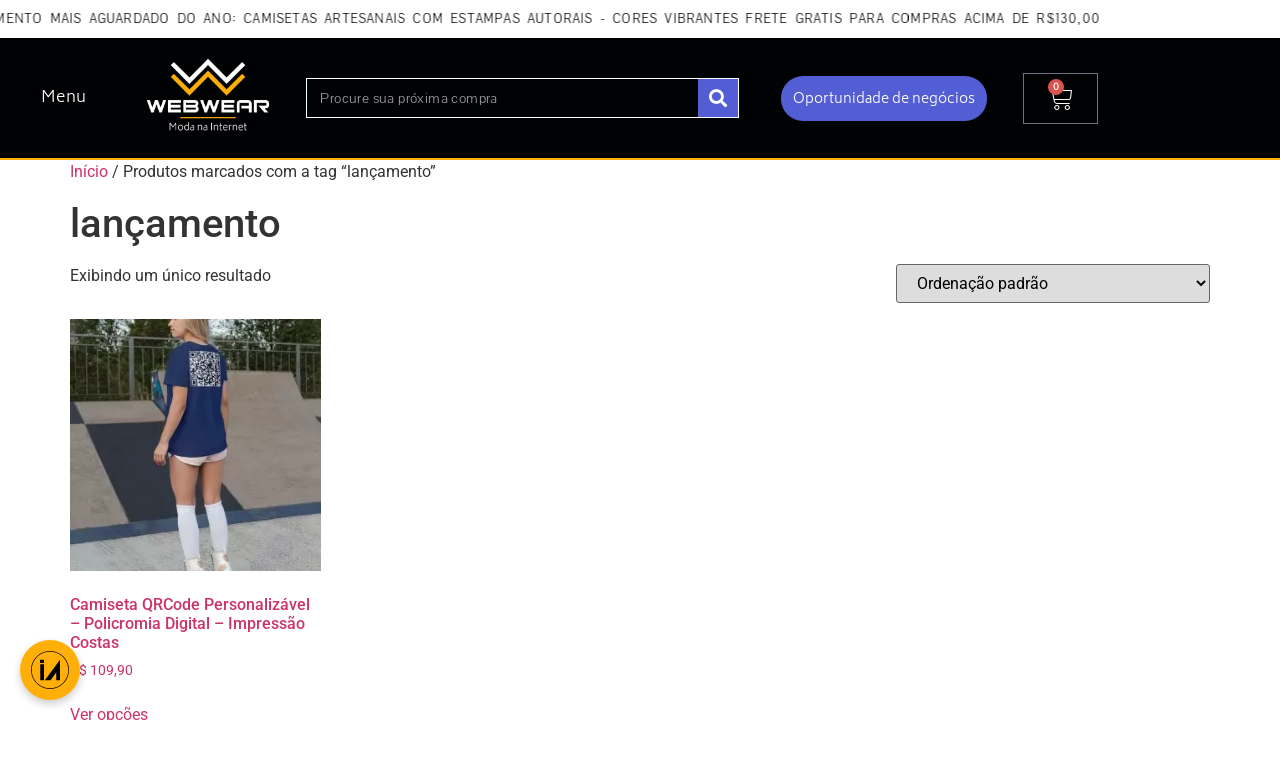

--- FILE ---
content_type: text/css; charset=utf-8
request_url: https://webwear.com.br/wp-content/cache/min/1/wp-content/plugins/woo-correios-calculo-de-frete-na-pagina-do-produto/assets/css/cfpp.css?ver=1768639551
body_size: 268
content:
div#cfpp{margin:30px 0}div#cfpp svg{fill:#FFF;height:30px;position:absolute;left:10px;top:8px}div#cfpp .calculo-de-frete div#calcular-frete{background:#03A9F4;color:#FFF;display:inline-block;padding:0 20px 0 62px;height:50px;line-height:50px;position:relative;cursor:pointer;margin-bottom:15px}div#cfpp .calculo-de-frete div#calcular-frete:hover{opacity:.8}div#cfpp .calculo-de-frete input{height:52px;padding:5px 10px;font-size:20px;width:150px;text-align:center}div#cfpp .resultado-frete{display:none;margin:30px 0}div#cfpp table{border-width:1px}div#cfpp td{padding:5px 10px}div#cfpp-incompleto{background:#ffc4c4;color:#771c1c;padding:25px;margin:25px 0;border:1px solid #771c1c;border-radius:5px}#calcular-frete-loader{display:none;border:8px solid #03a9f4;border-top:8px solid #3498db;border-radius:50%;width:50px;height:50px;vertical-align:bottom;animation:carregandofrete 2s linear infinite}@keyframes carregandofrete{0%{transform:rotate(0deg)}100%{transform:rotate(360deg)}}a#cfpp_credits{font-size:8px;font-family:arial;position:absolute;right:0;top:35px;font-weight:100;height:10px}.cfpp-shipping-mode-debug{display:none!important}tr.cfpp-has-error td{background-color:#ffc7c7!important;color:#c50000}

--- FILE ---
content_type: text/css; charset=utf-8
request_url: https://webwear.com.br/wp-content/uploads/elementor/css/post-5.css?ver=1768639550
body_size: 239
content:
.elementor-kit-5{--e-global-color-primary:#000103;--e-global-color-secondary:#FFAF07;--e-global-color-text:#FFFFFF;--e-global-color-accent:#545ED4;--e-global-color-057382d:#0000002B;--e-global-typography-primary-font-family:"Pavanam";--e-global-typography-primary-font-size:25px;--e-global-typography-primary-font-weight:600;--e-global-typography-secondary-font-family:"Biryani";--e-global-typography-secondary-font-size:25px;--e-global-typography-secondary-font-weight:400;--e-global-typography-text-font-family:"Roboto";--e-global-typography-text-font-weight:400;--e-global-typography-accent-font-family:"Manrope";--e-global-typography-accent-font-size:25px;--e-global-typography-accent-font-weight:600;--e-global-typography-accent-text-transform:capitalize;}.elementor-kit-5 e-page-transition{background-color:#FFBC7D;}.elementor-section.elementor-section-boxed > .elementor-container{max-width:1140px;}.e-con{--container-max-width:1140px;}.elementor-widget:not(:last-child){margin-block-end:20px;}.elementor-element{--widgets-spacing:20px 20px;--widgets-spacing-row:20px;--widgets-spacing-column:20px;}{}h1.entry-title{display:var(--page-title-display);}.elementor-lightbox{background-color:#FFFFFFBF;--lightbox-ui-color:var( --e-global-color-primary );--lightbox-text-color:var( --e-global-color-primary );--lightbox-header-icons-size:45px;--lightbox-navigation-icons-size:45px;}@media(max-width:1024px){.elementor-section.elementor-section-boxed > .elementor-container{max-width:1024px;}.e-con{--container-max-width:1024px;}}@media(max-width:767px){.elementor-section.elementor-section-boxed > .elementor-container{max-width:767px;}.e-con{--container-max-width:767px;}}

--- FILE ---
content_type: text/css; charset=utf-8
request_url: https://webwear.com.br/wp-content/uploads/elementor/css/post-105.css?ver=1768639550
body_size: 2888
content:
.elementor-105 .elementor-element.elementor-element-48f69ce2{padding:0px 0px 0px 0px;}.elementor-bc-flex-widget .elementor-105 .elementor-element.elementor-element-77fd7fb6.elementor-column .elementor-widget-wrap{align-items:center;}.elementor-105 .elementor-element.elementor-element-77fd7fb6.elementor-column.elementor-element[data-element_type="column"] > .elementor-widget-wrap.elementor-element-populated{align-content:center;align-items:center;}.elementor-105 .elementor-element.elementor-element-77fd7fb6.elementor-column > .elementor-widget-wrap{justify-content:center;}.elementor-widget-heading .elementor-heading-title{font-family:var( --e-global-typography-primary-font-family ), Sans-serif;font-size:var( --e-global-typography-primary-font-size );font-weight:var( --e-global-typography-primary-font-weight );color:var( --e-global-color-primary );}.elementor-105 .elementor-element.elementor-element-6ed67a76{width:100%;max-width:100%;align-self:center;text-align:center;}.elementor-105 .elementor-element.elementor-element-6ed67a76 > .elementor-widget-container{padding:3px 0px 2px 0px;}.elementor-105 .elementor-element.elementor-element-6ed67a76 .elementor-heading-title{font-family:"Pavanam", Sans-serif;font-size:13px;font-weight:300;letter-spacing:1.2px;word-spacing:3px;}.elementor-105 .elementor-element.elementor-element-1735d42f:not(.elementor-motion-effects-element-type-background), .elementor-105 .elementor-element.elementor-element-1735d42f > .elementor-motion-effects-container > .elementor-motion-effects-layer{background-color:#000103;}.elementor-105 .elementor-element.elementor-element-1735d42f{border-style:solid;border-width:0px 0px 2px 0px;border-color:var( --e-global-color-secondary );transition:background 0.3s, border 0.3s, border-radius 0.3s, box-shadow 0.3s;}.elementor-105 .elementor-element.elementor-element-1735d42f > .elementor-background-overlay{transition:background 0.3s, border-radius 0.3s, opacity 0.3s;}.elementor-bc-flex-widget .elementor-105 .elementor-element.elementor-element-354a7e76.elementor-column .elementor-widget-wrap{align-items:center;}.elementor-105 .elementor-element.elementor-element-354a7e76.elementor-column.elementor-element[data-element_type="column"] > .elementor-widget-wrap.elementor-element-populated{align-content:center;align-items:center;}.elementor-widget-nav-menu .elementor-nav-menu .elementor-item{font-family:var( --e-global-typography-primary-font-family ), Sans-serif;font-size:var( --e-global-typography-primary-font-size );font-weight:var( --e-global-typography-primary-font-weight );}.elementor-widget-nav-menu .elementor-nav-menu--main .elementor-item{color:var( --e-global-color-text );fill:var( --e-global-color-text );}.elementor-widget-nav-menu .elementor-nav-menu--main .elementor-item:hover,
					.elementor-widget-nav-menu .elementor-nav-menu--main .elementor-item.elementor-item-active,
					.elementor-widget-nav-menu .elementor-nav-menu--main .elementor-item.highlighted,
					.elementor-widget-nav-menu .elementor-nav-menu--main .elementor-item:focus{color:var( --e-global-color-accent );fill:var( --e-global-color-accent );}.elementor-widget-nav-menu .elementor-nav-menu--main:not(.e--pointer-framed) .elementor-item:before,
					.elementor-widget-nav-menu .elementor-nav-menu--main:not(.e--pointer-framed) .elementor-item:after{background-color:var( --e-global-color-accent );}.elementor-widget-nav-menu .e--pointer-framed .elementor-item:before,
					.elementor-widget-nav-menu .e--pointer-framed .elementor-item:after{border-color:var( --e-global-color-accent );}.elementor-widget-nav-menu{--e-nav-menu-divider-color:var( --e-global-color-text );}.elementor-widget-nav-menu .elementor-nav-menu--dropdown .elementor-item, .elementor-widget-nav-menu .elementor-nav-menu--dropdown  .elementor-sub-item{font-family:var( --e-global-typography-accent-font-family ), Sans-serif;font-size:var( --e-global-typography-accent-font-size );font-weight:var( --e-global-typography-accent-font-weight );text-transform:var( --e-global-typography-accent-text-transform );}.elementor-105 .elementor-element.elementor-element-26d5f0ab > .elementor-widget-container{padding:0px 0px 0px 0px;}.elementor-105 .elementor-element.elementor-element-26d5f0ab .elementor-nav-menu .elementor-item{font-family:"Biryani", Sans-serif;font-size:16px;font-weight:300;letter-spacing:0.5px;}.elementor-105 .elementor-element.elementor-element-26d5f0ab .elementor-nav-menu--main .elementor-item:hover,
					.elementor-105 .elementor-element.elementor-element-26d5f0ab .elementor-nav-menu--main .elementor-item.elementor-item-active,
					.elementor-105 .elementor-element.elementor-element-26d5f0ab .elementor-nav-menu--main .elementor-item.highlighted,
					.elementor-105 .elementor-element.elementor-element-26d5f0ab .elementor-nav-menu--main .elementor-item:focus{color:var( --e-global-color-text );}.elementor-105 .elementor-element.elementor-element-26d5f0ab .elementor-nav-menu--main:not(.e--pointer-framed) .elementor-item:before,
					.elementor-105 .elementor-element.elementor-element-26d5f0ab .elementor-nav-menu--main:not(.e--pointer-framed) .elementor-item:after{background-color:var( --e-global-color-accent );}.elementor-105 .elementor-element.elementor-element-26d5f0ab .e--pointer-framed .elementor-item:before,
					.elementor-105 .elementor-element.elementor-element-26d5f0ab .e--pointer-framed .elementor-item:after{border-color:var( --e-global-color-accent );}.elementor-105 .elementor-element.elementor-element-26d5f0ab .elementor-nav-menu--main .elementor-item{padding-left:18px;padding-right:18px;padding-top:13px;padding-bottom:13px;}.elementor-105 .elementor-element.elementor-element-26d5f0ab{--e-nav-menu-horizontal-menu-item-margin:calc( 8px / 2 );}.elementor-105 .elementor-element.elementor-element-26d5f0ab .elementor-nav-menu--main:not(.elementor-nav-menu--layout-horizontal) .elementor-nav-menu > li:not(:last-child){margin-bottom:8px;}.elementor-105 .elementor-element.elementor-element-26d5f0ab .elementor-item:before{border-radius:29px;}.elementor-105 .elementor-element.elementor-element-26d5f0ab .e--animation-shutter-in-horizontal .elementor-item:before{border-radius:29px 29px 0 0;}.elementor-105 .elementor-element.elementor-element-26d5f0ab .e--animation-shutter-in-horizontal .elementor-item:after{border-radius:0 0 29px 29px;}.elementor-105 .elementor-element.elementor-element-26d5f0ab .e--animation-shutter-in-vertical .elementor-item:before{border-radius:0 29px 29px 0;}.elementor-105 .elementor-element.elementor-element-26d5f0ab .e--animation-shutter-in-vertical .elementor-item:after{border-radius:29px 0 0 29px;}.elementor-105 .elementor-element.elementor-element-26d5f0ab .elementor-nav-menu--dropdown a, .elementor-105 .elementor-element.elementor-element-26d5f0ab .elementor-menu-toggle{color:var( --e-global-color-text );fill:var( --e-global-color-text );}.elementor-105 .elementor-element.elementor-element-26d5f0ab .elementor-nav-menu--dropdown{background-color:var( --e-global-color-primary );}.elementor-105 .elementor-element.elementor-element-26d5f0ab .elementor-nav-menu--dropdown a:hover,
					.elementor-105 .elementor-element.elementor-element-26d5f0ab .elementor-nav-menu--dropdown a:focus,
					.elementor-105 .elementor-element.elementor-element-26d5f0ab .elementor-nav-menu--dropdown a.elementor-item-active,
					.elementor-105 .elementor-element.elementor-element-26d5f0ab .elementor-nav-menu--dropdown a.highlighted,
					.elementor-105 .elementor-element.elementor-element-26d5f0ab .elementor-menu-toggle:hover,
					.elementor-105 .elementor-element.elementor-element-26d5f0ab .elementor-menu-toggle:focus{color:var( --e-global-color-text );}.elementor-105 .elementor-element.elementor-element-26d5f0ab .elementor-nav-menu--dropdown a:hover,
					.elementor-105 .elementor-element.elementor-element-26d5f0ab .elementor-nav-menu--dropdown a:focus,
					.elementor-105 .elementor-element.elementor-element-26d5f0ab .elementor-nav-menu--dropdown a.elementor-item-active,
					.elementor-105 .elementor-element.elementor-element-26d5f0ab .elementor-nav-menu--dropdown a.highlighted{background-color:var( --e-global-color-accent );}.elementor-105 .elementor-element.elementor-element-26d5f0ab .elementor-nav-menu--dropdown .elementor-item, .elementor-105 .elementor-element.elementor-element-26d5f0ab .elementor-nav-menu--dropdown  .elementor-sub-item{font-family:"Biryani", Sans-serif;font-size:13px;font-weight:300;}.elementor-105 .elementor-element.elementor-element-26d5f0ab .elementor-nav-menu--dropdown a{padding-left:22px;padding-right:22px;padding-top:10px;padding-bottom:10px;}.elementor-105 .elementor-element.elementor-element-26d5f0ab .elementor-nav-menu--main > .elementor-nav-menu > li > .elementor-nav-menu--dropdown, .elementor-105 .elementor-element.elementor-element-26d5f0ab .elementor-nav-menu__container.elementor-nav-menu--dropdown{margin-top:14px !important;}.elementor-widget-image .widget-image-caption{color:var( --e-global-color-text );font-family:var( --e-global-typography-text-font-family ), Sans-serif;font-weight:var( --e-global-typography-text-font-weight );}.elementor-105 .elementor-element.elementor-element-15ba221 > .elementor-widget-container{margin:-7px 0px 0px -8px;padding:0px 0px 0px 0px;}.elementor-bc-flex-widget .elementor-105 .elementor-element.elementor-element-669823a6.elementor-column .elementor-widget-wrap{align-items:center;}.elementor-105 .elementor-element.elementor-element-669823a6.elementor-column.elementor-element[data-element_type="column"] > .elementor-widget-wrap.elementor-element-populated{align-content:center;align-items:center;}.elementor-105 .elementor-element.elementor-element-669823a6.elementor-column > .elementor-widget-wrap{justify-content:center;}.elementor-105 .elementor-element.elementor-element-669823a6 > .elementor-widget-wrap > .elementor-widget:not(.elementor-widget__width-auto):not(.elementor-widget__width-initial):not(:last-child):not(.elementor-absolute){margin-block-end:0px;}.elementor-105 .elementor-element.elementor-element-669823a6 > .elementor-element-populated{border-style:none;}.elementor-widget-search-form input[type="search"].elementor-search-form__input{font-family:var( --e-global-typography-text-font-family ), Sans-serif;font-weight:var( --e-global-typography-text-font-weight );}.elementor-widget-search-form .elementor-search-form__input,
					.elementor-widget-search-form .elementor-search-form__icon,
					.elementor-widget-search-form .elementor-lightbox .dialog-lightbox-close-button,
					.elementor-widget-search-form .elementor-lightbox .dialog-lightbox-close-button:hover,
					.elementor-widget-search-form.elementor-search-form--skin-full_screen input[type="search"].elementor-search-form__input{color:var( --e-global-color-text );fill:var( --e-global-color-text );}.elementor-widget-search-form .elementor-search-form__submit{font-family:var( --e-global-typography-text-font-family ), Sans-serif;font-weight:var( --e-global-typography-text-font-weight );background-color:var( --e-global-color-secondary );}.elementor-105 .elementor-element.elementor-element-922f493 > .elementor-widget-container{border-style:none;border-radius:0px 0px 0px 0px;}.elementor-105 .elementor-element.elementor-element-922f493 .elementor-search-form__container{min-height:40px;}.elementor-105 .elementor-element.elementor-element-922f493 .elementor-search-form__submit{min-width:calc( 1 * 40px );--e-search-form-submit-text-color:var( --e-global-color-text );background-color:var( --e-global-color-accent );--e-search-form-submit-icon-size:18px;}body:not(.rtl) .elementor-105 .elementor-element.elementor-element-922f493 .elementor-search-form__icon{padding-left:calc(40px / 3);}body.rtl .elementor-105 .elementor-element.elementor-element-922f493 .elementor-search-form__icon{padding-right:calc(40px / 3);}.elementor-105 .elementor-element.elementor-element-922f493 .elementor-search-form__input, .elementor-105 .elementor-element.elementor-element-922f493.elementor-search-form--button-type-text .elementor-search-form__submit{padding-left:calc(40px / 3);padding-right:calc(40px / 3);}.elementor-105 .elementor-element.elementor-element-922f493 input[type="search"].elementor-search-form__input{font-family:"Pavanam", Sans-serif;font-size:15px;font-weight:400;letter-spacing:0.4px;}.elementor-105 .elementor-element.elementor-element-922f493 .elementor-search-form__input,
					.elementor-105 .elementor-element.elementor-element-922f493 .elementor-search-form__icon,
					.elementor-105 .elementor-element.elementor-element-922f493 .elementor-lightbox .dialog-lightbox-close-button,
					.elementor-105 .elementor-element.elementor-element-922f493 .elementor-lightbox .dialog-lightbox-close-button:hover,
					.elementor-105 .elementor-element.elementor-element-922f493.elementor-search-form--skin-full_screen input[type="search"].elementor-search-form__input{color:var( --e-global-color-text );fill:var( --e-global-color-text );}.elementor-105 .elementor-element.elementor-element-922f493:not(.elementor-search-form--skin-full_screen) .elementor-search-form__container{background-color:var( --e-global-color-primary );border-color:var( --e-global-color-text );border-width:1px 1px 1px 1px;border-radius:0px;}.elementor-105 .elementor-element.elementor-element-922f493.elementor-search-form--skin-full_screen input[type="search"].elementor-search-form__input{background-color:var( --e-global-color-primary );border-color:var( --e-global-color-text );border-width:1px 1px 1px 1px;border-radius:0px;}.elementor-105 .elementor-element.elementor-element-922f493:not(.elementor-search-form--skin-full_screen) .elementor-search-form--focus .elementor-search-form__input,
					.elementor-105 .elementor-element.elementor-element-922f493 .elementor-search-form--focus .elementor-search-form__icon,
					.elementor-105 .elementor-element.elementor-element-922f493 .elementor-lightbox .dialog-lightbox-close-button:hover,
					.elementor-105 .elementor-element.elementor-element-922f493.elementor-search-form--skin-full_screen input[type="search"].elementor-search-form__input:focus{color:var( --e-global-color-text );fill:var( --e-global-color-text );}.elementor-105 .elementor-element.elementor-element-922f493:not(.elementor-search-form--skin-full_screen) .elementor-search-form--focus .elementor-search-form__container{background-color:var( --e-global-color-primary );}.elementor-105 .elementor-element.elementor-element-922f493.elementor-search-form--skin-full_screen input[type="search"].elementor-search-form__input:focus{background-color:var( --e-global-color-primary );}.elementor-105 .elementor-element.elementor-element-922f493 .elementor-search-form__submit:hover{--e-search-form-submit-text-color:var( --e-global-color-text );background-color:#3B3E46;}.elementor-105 .elementor-element.elementor-element-922f493 .elementor-search-form__submit:focus{--e-search-form-submit-text-color:var( --e-global-color-text );background-color:#3B3E46;}.elementor-bc-flex-widget .elementor-105 .elementor-element.elementor-element-6cabde7d.elementor-column .elementor-widget-wrap{align-items:center;}.elementor-105 .elementor-element.elementor-element-6cabde7d.elementor-column.elementor-element[data-element_type="column"] > .elementor-widget-wrap.elementor-element-populated{align-content:center;align-items:center;}.elementor-widget-button .elementor-button{background-color:var( --e-global-color-accent );font-family:var( --e-global-typography-accent-font-family ), Sans-serif;font-size:var( --e-global-typography-accent-font-size );font-weight:var( --e-global-typography-accent-font-weight );text-transform:var( --e-global-typography-accent-text-transform );}.elementor-105 .elementor-element.elementor-element-35673ec9 .elementor-button{background-color:#545ED4;font-family:"Biryani", Sans-serif;font-size:14px;font-weight:300;text-transform:none;line-height:17px;fill:var( --e-global-color-text );color:var( --e-global-color-text );border-style:none;border-radius:50px 50px 50px 50px;padding:15px 12px 13px 12px;}.elementor-105 .elementor-element.elementor-element-35673ec9 .elementor-button:hover, .elementor-105 .elementor-element.elementor-element-35673ec9 .elementor-button:focus{background-color:var( --e-global-color-secondary );color:var( --e-global-color-primary );border-color:var( --e-global-color-text );}.elementor-105 .elementor-element.elementor-element-35673ec9{width:var( --container-widget-width, 100.985% );max-width:100.985%;--container-widget-width:100.985%;--container-widget-flex-grow:0;align-self:center;}.elementor-105 .elementor-element.elementor-element-35673ec9 > .elementor-widget-container{margin:0px 0px 0px 0px;padding:0px 0px 0px 0px;}.elementor-105 .elementor-element.elementor-element-35673ec9 .elementor-button:hover svg, .elementor-105 .elementor-element.elementor-element-35673ec9 .elementor-button:focus svg{fill:var( --e-global-color-primary );}.elementor-bc-flex-widget .elementor-105 .elementor-element.elementor-element-d1ed1ba.elementor-column .elementor-widget-wrap{align-items:center;}.elementor-105 .elementor-element.elementor-element-d1ed1ba.elementor-column.elementor-element[data-element_type="column"] > .elementor-widget-wrap.elementor-element-populated{align-content:center;align-items:center;}.elementor-105 .elementor-element.elementor-element-d1ed1ba.elementor-column > .elementor-widget-wrap{justify-content:flex-start;}.elementor-105 .elementor-element.elementor-element-d1ed1ba > .elementor-element-populated{padding:0px 38px 0px 0px;}.elementor-widget-woocommerce-menu-cart .elementor-menu-cart__toggle .elementor-button{font-family:var( --e-global-typography-primary-font-family ), Sans-serif;font-size:var( --e-global-typography-primary-font-size );font-weight:var( --e-global-typography-primary-font-weight );}.elementor-widget-woocommerce-menu-cart .elementor-menu-cart__product-name a{font-family:var( --e-global-typography-primary-font-family ), Sans-serif;font-size:var( --e-global-typography-primary-font-size );font-weight:var( --e-global-typography-primary-font-weight );}.elementor-widget-woocommerce-menu-cart .elementor-menu-cart__product-price{font-family:var( --e-global-typography-primary-font-family ), Sans-serif;font-size:var( --e-global-typography-primary-font-size );font-weight:var( --e-global-typography-primary-font-weight );}.elementor-widget-woocommerce-menu-cart .elementor-menu-cart__footer-buttons .elementor-button{font-family:var( --e-global-typography-primary-font-family ), Sans-serif;font-size:var( --e-global-typography-primary-font-size );font-weight:var( --e-global-typography-primary-font-weight );}.elementor-widget-woocommerce-menu-cart .elementor-menu-cart__footer-buttons a.elementor-button--view-cart{font-family:var( --e-global-typography-primary-font-family ), Sans-serif;font-size:var( --e-global-typography-primary-font-size );font-weight:var( --e-global-typography-primary-font-weight );}.elementor-widget-woocommerce-menu-cart .elementor-menu-cart__footer-buttons a.elementor-button--checkout{font-family:var( --e-global-typography-primary-font-family ), Sans-serif;font-size:var( --e-global-typography-primary-font-size );font-weight:var( --e-global-typography-primary-font-weight );}.elementor-widget-woocommerce-menu-cart .woocommerce-mini-cart__empty-message{font-family:var( --e-global-typography-primary-font-family ), Sans-serif;font-size:var( --e-global-typography-primary-font-size );font-weight:var( --e-global-typography-primary-font-weight );}.elementor-105 .elementor-element.elementor-element-04327c0 .elementor-menu-cart__close-button, .elementor-105 .elementor-element.elementor-element-04327c0 .elementor-menu-cart__close-button-custom{margin-left:auto;}.elementor-105 .elementor-element.elementor-element-04327c0 > .elementor-widget-container{margin:0px 0px 0px 0px;}.elementor-105 .elementor-element.elementor-element-04327c0{--main-alignment:center;--mini-cart-spacing:22px;--divider-style:solid;--subtotal-divider-style:solid;--elementor-remove-from-cart-button:none;--remove-from-cart-button:block;--toggle-button-icon-color:var( --e-global-color-text );--toggle-icon-size:25px;--cart-background-color:var( --e-global-color-text );--cart-border-style:none;--cart-close-icon-size:13px;--cart-close-button-color:var( --e-global-color-primary );--remove-item-button-size:16px;--remove-item-button-color:var( --e-global-color-primary );--menu-cart-subtotal-color:var( --e-global-color-primary );--menu-cart-subtotal-text-align:center;--product-variations-color:var( --e-global-color-primary );--product-price-color:var( --e-global-color-primary );--divider-color:#00010300;--subtotal-divider-color:#00010300;--cart-footer-layout:1fr;--products-max-height-sidecart:calc(100vh - 300px);--products-max-height-minicart:calc(100vh - 450px);--view-cart-button-text-color:var( --e-global-color-primary );--view-cart-button-background-color:var( --e-global-color-text );--view-cart-button-hover-text-color:var( --e-global-color-text );--view-cart-button-hover-background-color:var( --e-global-color-accent );--checkout-button-text-color:var( --e-global-color-primary );--checkout-button-background-color:var( --e-global-color-text );--checkout-button-hover-text-color:var( --e-global-color-text );--checkout-button-hover-background-color:var( --e-global-color-accent );--empty-message-color:var( --e-global-color-primary );--empty-message-alignment:center;}.elementor-105 .elementor-element.elementor-element-04327c0.elementor-menu-cart--cart-type-mini-cart .elementor-menu-cart__container{right:0;left:auto;transform:none;}.elementor-105 .elementor-element.elementor-element-04327c0 .widget_shopping_cart_content{--subtotal-divider-style:solid;--subtotal-divider-top-width:2px;--subtotal-divider-right-width:2px;--subtotal-divider-bottom-width:2px;--subtotal-divider-left-width:2px;--subtotal-divider-color:var( --e-global-color-primary );}.elementor-105 .elementor-element.elementor-element-04327c0 .elementor-menu-cart__product-name a{font-family:"Pavanam", Sans-serif;font-size:17px;font-weight:400;color:var( --e-global-color-primary );}.elementor-105 .elementor-element.elementor-element-04327c0 .elementor-menu-cart__product-price{font-family:"Pavanam", Sans-serif;font-size:19px;font-weight:600;}.elementor-105 .elementor-element.elementor-element-04327c0 .elementor-menu-cart__product-price .product-quantity{color:var( --e-global-color-primary );}.elementor-105 .elementor-element.elementor-element-04327c0 .elementor-menu-cart__footer-buttons .elementor-button{font-family:"Pavanam", Sans-serif;font-size:19px;font-weight:400;letter-spacing:1px;}.elementor-105 .elementor-element.elementor-element-04327c0 .elementor-menu-cart__footer-buttons .elementor-button--view-cart:hover{border-color:var( --e-global-color-primary );}.elementor-105 .elementor-element.elementor-element-04327c0 .elementor-button--view-cart{border-style:solid;border-width:1px 1px 1px 1px;}.elementor-105 .elementor-element.elementor-element-04327c0 .elementor-menu-cart__footer-buttons a.elementor-button--view-cart{border-radius:0px 0px 0px 0px;}.elementor-105 .elementor-element.elementor-element-04327c0 .elementor-menu-cart__footer-buttons .elementor-button--checkout:hover{border-color:var( --e-global-color-primary );}.elementor-105 .elementor-element.elementor-element-04327c0 .elementor-button--checkout{border-style:solid;border-width:1px 1px 1px 1px;}.elementor-105 .elementor-element.elementor-element-04327c0 .woocommerce-mini-cart__empty-message{font-family:"Pavanam", Sans-serif;font-size:19px;font-weight:600;}.elementor-theme-builder-content-area{height:400px;}.elementor-location-header:before, .elementor-location-footer:before{content:"";display:table;clear:both;}@media(min-width:768px){.elementor-105 .elementor-element.elementor-element-354a7e76{width:11.227%;}.elementor-105 .elementor-element.elementor-element-938225e{width:14.737%;}.elementor-105 .elementor-element.elementor-element-669823a6{width:39.736%;}.elementor-105 .elementor-element.elementor-element-6cabde7d{width:23.774%;}.elementor-105 .elementor-element.elementor-element-d1ed1ba{width:10.508%;}}@media(max-width:1024px){.elementor-widget-heading .elementor-heading-title{font-size:var( --e-global-typography-primary-font-size );}.elementor-widget-nav-menu .elementor-nav-menu .elementor-item{font-size:var( --e-global-typography-primary-font-size );}.elementor-widget-nav-menu .elementor-nav-menu--dropdown .elementor-item, .elementor-widget-nav-menu .elementor-nav-menu--dropdown  .elementor-sub-item{font-size:var( --e-global-typography-accent-font-size );}.elementor-widget-button .elementor-button{font-size:var( --e-global-typography-accent-font-size );}.elementor-widget-woocommerce-menu-cart .elementor-menu-cart__toggle .elementor-button{font-size:var( --e-global-typography-primary-font-size );}.elementor-widget-woocommerce-menu-cart .elementor-menu-cart__product-name a{font-size:var( --e-global-typography-primary-font-size );}.elementor-widget-woocommerce-menu-cart .elementor-menu-cart__product-price{font-size:var( --e-global-typography-primary-font-size );}.elementor-widget-woocommerce-menu-cart .elementor-menu-cart__footer-buttons .elementor-button{font-size:var( --e-global-typography-primary-font-size );}.elementor-widget-woocommerce-menu-cart .elementor-menu-cart__footer-buttons a.elementor-button--view-cart{font-size:var( --e-global-typography-primary-font-size );}.elementor-widget-woocommerce-menu-cart .elementor-menu-cart__footer-buttons a.elementor-button--checkout{font-size:var( --e-global-typography-primary-font-size );}.elementor-widget-woocommerce-menu-cart .woocommerce-mini-cart__empty-message{font-size:var( --e-global-typography-primary-font-size );}}@media(max-width:767px){.elementor-widget-heading .elementor-heading-title{font-size:var( --e-global-typography-primary-font-size );}.elementor-105 .elementor-element.elementor-element-354a7e76.elementor-column > .elementor-widget-wrap{justify-content:center;}.elementor-105 .elementor-element.elementor-element-354a7e76 > .elementor-widget-wrap > .elementor-widget:not(.elementor-widget__width-auto):not(.elementor-widget__width-initial):not(:last-child):not(.elementor-absolute){margin-block-end:0px;}.elementor-widget-nav-menu .elementor-nav-menu .elementor-item{font-size:var( --e-global-typography-primary-font-size );}.elementor-widget-nav-menu .elementor-nav-menu--dropdown .elementor-item, .elementor-widget-nav-menu .elementor-nav-menu--dropdown  .elementor-sub-item{font-size:var( --e-global-typography-accent-font-size );}.elementor-105 .elementor-element.elementor-element-26d5f0ab > .elementor-widget-container{margin:1px 1px 1px 1px;}.elementor-105 .elementor-element.elementor-element-938225e > .elementor-widget-wrap > .elementor-widget:not(.elementor-widget__width-auto):not(.elementor-widget__width-initial):not(:last-child):not(.elementor-absolute){margin-block-end:0px;}.elementor-105 .elementor-element.elementor-element-938225e > .elementor-element-populated{margin:-20px 0px 0px 0px;--e-column-margin-right:0px;--e-column-margin-left:0px;}.elementor-105 .elementor-element.elementor-element-15ba221 > .elementor-widget-container{margin:-18px -18px -18px -18px;padding:0px 80px 0px 80px;}.elementor-105 .elementor-element.elementor-element-6cabde7d{width:70%;}.elementor-bc-flex-widget .elementor-105 .elementor-element.elementor-element-6cabde7d.elementor-column .elementor-widget-wrap{align-items:center;}.elementor-105 .elementor-element.elementor-element-6cabde7d.elementor-column.elementor-element[data-element_type="column"] > .elementor-widget-wrap.elementor-element-populated{align-content:center;align-items:center;}.elementor-105 .elementor-element.elementor-element-6cabde7d.elementor-column > .elementor-widget-wrap{justify-content:center;}.elementor-105 .elementor-element.elementor-element-6cabde7d > .elementor-element-populated{padding:5px 0px 16px 0px;}.elementor-widget-button .elementor-button{font-size:var( --e-global-typography-accent-font-size );}.elementor-105 .elementor-element.elementor-element-35673ec9 .elementor-button{font-size:12px;padding:13px 17px 11px 15px;}.elementor-105 .elementor-element.elementor-element-d1ed1ba{width:30%;}.elementor-105 .elementor-element.elementor-element-d1ed1ba > .elementor-element-populated{padding:0px 0px 16px 0px;}.elementor-widget-woocommerce-menu-cart .elementor-menu-cart__toggle .elementor-button{font-size:var( --e-global-typography-primary-font-size );}.elementor-widget-woocommerce-menu-cart .elementor-menu-cart__product-name a{font-size:var( --e-global-typography-primary-font-size );}.elementor-widget-woocommerce-menu-cart .elementor-menu-cart__product-price{font-size:var( --e-global-typography-primary-font-size );}.elementor-widget-woocommerce-menu-cart .elementor-menu-cart__footer-buttons .elementor-button{font-size:var( --e-global-typography-primary-font-size );}.elementor-widget-woocommerce-menu-cart .elementor-menu-cart__footer-buttons a.elementor-button--view-cart{font-size:var( --e-global-typography-primary-font-size );}.elementor-widget-woocommerce-menu-cart .elementor-menu-cart__footer-buttons a.elementor-button--checkout{font-size:var( --e-global-typography-primary-font-size );}.elementor-widget-woocommerce-menu-cart .woocommerce-mini-cart__empty-message{font-size:var( --e-global-typography-primary-font-size );}.elementor-105 .elementor-element.elementor-element-04327c0{width:var( --container-widget-width, 115.6px );max-width:115.6px;--container-widget-width:115.6px;--container-widget-flex-grow:0;}}/* Start custom CSS for heading, class: .elementor-element-6ed67a76 */.elementor-105 .elementor-element.elementor-element-6ed67a76 h2 {
    white-space: nowrap;
    overflow: hidden;
    animation: moveText 30s linear infinite;   
}

@keyframes moveText {
    0% {
        transform: translateX(0%);
    }
    100% {
        transform: translateX(-100%);
    }
}/* End custom CSS */
/* Start custom CSS for search-form, class: .elementor-element-922f493 */.elementor-search-form--skin-full_screen .elementor-search-form__toggle {
  cursor: pointer;
  color: var(--e-search-form-toggle-color,#FFFFFF);
  font-size: var(--e-search-form-toggle-size,33px);
}/* End custom CSS */

--- FILE ---
content_type: text/css; charset=utf-8
request_url: https://webwear.com.br/wp-content/uploads/elementor/css/post-114.css?ver=1768639551
body_size: 1397
content:
.elementor-114 .elementor-element.elementor-element-658696b:not(.elementor-motion-effects-element-type-background), .elementor-114 .elementor-element.elementor-element-658696b > .elementor-motion-effects-container > .elementor-motion-effects-layer{background-color:var( --e-global-color-text );}.elementor-114 .elementor-element.elementor-element-658696b > .elementor-container{min-height:85px;}.elementor-114 .elementor-element.elementor-element-658696b{border-style:solid;border-width:1px 0px 1px 0px;border-color:var( --e-global-color-primary );transition:background 0.3s, border 0.3s, border-radius 0.3s, box-shadow 0.3s;}.elementor-114 .elementor-element.elementor-element-658696b > .elementor-background-overlay{transition:background 0.3s, border-radius 0.3s, opacity 0.3s;}.elementor-bc-flex-widget .elementor-114 .elementor-element.elementor-element-a60fd04.elementor-column .elementor-widget-wrap{align-items:flex-start;}.elementor-114 .elementor-element.elementor-element-a60fd04.elementor-column.elementor-element[data-element_type="column"] > .elementor-widget-wrap.elementor-element-populated{align-content:flex-start;align-items:flex-start;}.elementor-114 .elementor-element.elementor-element-a60fd04 > .elementor-element-populated{padding:0px 0px 0px 0px;}.elementor-114 .elementor-element.elementor-element-6523074 > .elementor-container{min-height:80px;}.elementor-114 .elementor-element.elementor-element-6523074{margin-top:0px;margin-bottom:0px;}.elementor-bc-flex-widget .elementor-114 .elementor-element.elementor-element-75bb036.elementor-column .elementor-widget-wrap{align-items:center;}.elementor-114 .elementor-element.elementor-element-75bb036.elementor-column.elementor-element[data-element_type="column"] > .elementor-widget-wrap.elementor-element-populated{align-content:center;align-items:center;}.elementor-widget-heading .elementor-heading-title{font-family:var( --e-global-typography-primary-font-family ), Sans-serif;font-size:var( --e-global-typography-primary-font-size );font-weight:var( --e-global-typography-primary-font-weight );color:var( --e-global-color-primary );}.elementor-114 .elementor-element.elementor-element-e617e5e{text-align:center;}.elementor-114 .elementor-element.elementor-element-e617e5e .elementor-heading-title{font-family:"Roboto", Sans-serif;font-size:1vw;font-weight:400;text-transform:uppercase;font-style:normal;line-height:1em;color:#000000;}.elementor-114 .elementor-element.elementor-element-933efa7 > .elementor-container{min-height:80px;}.elementor-114 .elementor-element.elementor-element-933efa7{border-style:solid;border-width:1px 0px 0px 1px;border-color:#000000;margin-top:0px;margin-bottom:0px;}.elementor-bc-flex-widget .elementor-114 .elementor-element.elementor-element-3547ec9.elementor-column .elementor-widget-wrap{align-items:center;}.elementor-114 .elementor-element.elementor-element-3547ec9.elementor-column.elementor-element[data-element_type="column"] > .elementor-widget-wrap.elementor-element-populated{align-content:center;align-items:center;}.elementor-114 .elementor-element.elementor-element-4cd16c5d{text-align:center;}.elementor-114 .elementor-element.elementor-element-4cd16c5d .elementor-heading-title{font-family:"Roboto", Sans-serif;font-size:1vw;font-weight:400;text-transform:uppercase;font-style:normal;line-height:1em;color:#000000;}.elementor-114 .elementor-element.elementor-element-b989d45 > .elementor-container{min-height:120px;}.elementor-114 .elementor-element.elementor-element-b989d45{border-style:solid;border-width:1px 0px 0px 0px;border-color:#000000;margin-top:0px;margin-bottom:0px;}.elementor-bc-flex-widget .elementor-114 .elementor-element.elementor-element-621b207.elementor-column .elementor-widget-wrap{align-items:center;}.elementor-114 .elementor-element.elementor-element-621b207.elementor-column.elementor-element[data-element_type="column"] > .elementor-widget-wrap.elementor-element-populated{align-content:center;align-items:center;}.elementor-114 .elementor-element.elementor-element-621b207 > .elementor-element-populated{border-style:solid;border-width:0px 0px 0px 0px;}.elementor-114 .elementor-element.elementor-element-621b207 > .elementor-element-populated, .elementor-114 .elementor-element.elementor-element-621b207 > .elementor-element-populated > .elementor-background-overlay, .elementor-114 .elementor-element.elementor-element-621b207 > .elementor-background-slideshow{border-radius:0px 0px 0px 0px;}.elementor-widget-image .widget-image-caption{color:var( --e-global-color-text );font-family:var( --e-global-typography-text-font-family ), Sans-serif;font-weight:var( --e-global-typography-text-font-weight );}.elementor-114 .elementor-element.elementor-element-7e7dc74 > .elementor-widget-container{padding:0px 44px 0px 44px;}.elementor-bc-flex-widget .elementor-114 .elementor-element.elementor-element-2a10766.elementor-column .elementor-widget-wrap{align-items:flex-start;}.elementor-114 .elementor-element.elementor-element-2a10766.elementor-column.elementor-element[data-element_type="column"] > .elementor-widget-wrap.elementor-element-populated{align-content:flex-start;align-items:flex-start;}.elementor-114 .elementor-element.elementor-element-2a10766 > .elementor-element-populated{padding:0px 0px 0px 0px;}.elementor-114 .elementor-element.elementor-element-329f12c > .elementor-container{min-height:80px;}.elementor-114 .elementor-element.elementor-element-329f12c{border-style:solid;border-width:0px 0px 0px 0px;border-color:#000000;margin-top:0px;margin-bottom:0px;}.elementor-bc-flex-widget .elementor-114 .elementor-element.elementor-element-0d6921f.elementor-column .elementor-widget-wrap{align-items:center;}.elementor-114 .elementor-element.elementor-element-0d6921f.elementor-column.elementor-element[data-element_type="column"] > .elementor-widget-wrap.elementor-element-populated{align-content:center;align-items:center;}.elementor-114 .elementor-element.elementor-element-0d6921f > .elementor-element-populated{border-style:solid;border-width:0px 1px 0px 1px;border-color:#000000;}.elementor-114 .elementor-element.elementor-element-923e7fc{text-align:center;}.elementor-114 .elementor-element.elementor-element-923e7fc .elementor-heading-title{font-family:"Roboto", Sans-serif;font-size:1vw;font-weight:400;text-transform:uppercase;font-style:normal;line-height:1em;color:#000000;}.elementor-114 .elementor-element.elementor-element-2daa4ad > .elementor-container{min-height:80px;}.elementor-114 .elementor-element.elementor-element-2daa4ad{border-style:solid;border-width:1px 0px 0px 0px;border-color:#000000;margin-top:0px;margin-bottom:0px;}.elementor-bc-flex-widget .elementor-114 .elementor-element.elementor-element-56d4071.elementor-column .elementor-widget-wrap{align-items:center;}.elementor-114 .elementor-element.elementor-element-56d4071.elementor-column.elementor-element[data-element_type="column"] > .elementor-widget-wrap.elementor-element-populated{align-content:center;align-items:center;}.elementor-114 .elementor-element.elementor-element-56d4071 > .elementor-element-populated{border-style:solid;border-width:0px 1px 0px 1px;border-color:#000000;}.elementor-114 .elementor-element.elementor-element-2bf21db3{text-align:center;}.elementor-114 .elementor-element.elementor-element-2bf21db3 .elementor-heading-title{font-family:"Roboto", Sans-serif;font-size:1vw;font-weight:400;text-transform:uppercase;font-style:normal;line-height:1em;color:#000000;}.elementor-114 .elementor-element.elementor-element-d335809 > .elementor-container{min-height:120px;}.elementor-114 .elementor-element.elementor-element-d335809{border-style:solid;border-width:1px 1px 1px 1px;margin-top:0px;margin-bottom:0px;}.elementor-bc-flex-widget .elementor-114 .elementor-element.elementor-element-401f360.elementor-column .elementor-widget-wrap{align-items:center;}.elementor-114 .elementor-element.elementor-element-401f360.elementor-column.elementor-element[data-element_type="column"] > .elementor-widget-wrap.elementor-element-populated{align-content:center;align-items:center;}.elementor-114 .elementor-element.elementor-element-401f360 > .elementor-element-populated{border-style:solid;border-width:0px 0px 0px 0px;}.elementor-114 .elementor-element.elementor-element-401f360 > .elementor-element-populated, .elementor-114 .elementor-element.elementor-element-401f360 > .elementor-element-populated > .elementor-background-overlay, .elementor-114 .elementor-element.elementor-element-401f360 > .elementor-background-slideshow{border-radius:0px 0px 0px 0px;}.elementor-114 .elementor-element.elementor-element-e9ff26f{--grid-template-columns:repeat(0, auto);--icon-size:28px;--grid-column-gap:16px;--grid-row-gap:0px;}.elementor-114 .elementor-element.elementor-element-e9ff26f .elementor-widget-container{text-align:center;}.elementor-114 .elementor-element.elementor-element-e9ff26f .elementor-social-icon{background-color:var( --e-global-color-text );--icon-padding:0em;}.elementor-114 .elementor-element.elementor-element-e9ff26f .elementor-social-icon i{color:var( --e-global-color-primary );}.elementor-114 .elementor-element.elementor-element-e9ff26f .elementor-social-icon svg{fill:var( --e-global-color-primary );}.elementor-114 .elementor-element.elementor-element-e9ff26f .elementor-social-icon:hover{background-color:var( --e-global-color-text );}.elementor-114 .elementor-element.elementor-element-e9ff26f .elementor-social-icon:hover i{color:var( --e-global-color-secondary );}.elementor-114 .elementor-element.elementor-element-e9ff26f .elementor-social-icon:hover svg{fill:var( --e-global-color-secondary );}.elementor-bc-flex-widget .elementor-114 .elementor-element.elementor-element-6719df9.elementor-column .elementor-widget-wrap{align-items:flex-start;}.elementor-114 .elementor-element.elementor-element-6719df9.elementor-column.elementor-element[data-element_type="column"] > .elementor-widget-wrap.elementor-element-populated{align-content:flex-start;align-items:flex-start;}.elementor-114 .elementor-element.elementor-element-6719df9 > .elementor-element-populated{padding:0px 0px 0px 0px;}.elementor-114 .elementor-element.elementor-element-0b6ec70 > .elementor-container{min-height:80px;}.elementor-114 .elementor-element.elementor-element-0b6ec70{border-style:solid;border-width:0px 0px 0px 0px;margin-top:0px;margin-bottom:0px;}.elementor-bc-flex-widget .elementor-114 .elementor-element.elementor-element-ea0b3f0.elementor-column .elementor-widget-wrap{align-items:center;}.elementor-114 .elementor-element.elementor-element-ea0b3f0.elementor-column.elementor-element[data-element_type="column"] > .elementor-widget-wrap.elementor-element-populated{align-content:center;align-items:center;}.elementor-114 .elementor-element.elementor-element-f6f5242{text-align:center;}.elementor-114 .elementor-element.elementor-element-f6f5242 .elementor-heading-title{font-family:"Roboto", Sans-serif;font-size:1vw;font-weight:400;text-transform:uppercase;font-style:normal;line-height:1em;color:#000000;}.elementor-114 .elementor-element.elementor-element-b05c8cd > .elementor-container{min-height:80px;}.elementor-114 .elementor-element.elementor-element-b05c8cd{border-style:solid;border-width:1px 1px 0px 0px;border-color:#000000;margin-top:0px;margin-bottom:0px;}.elementor-bc-flex-widget .elementor-114 .elementor-element.elementor-element-82b6ecb.elementor-column .elementor-widget-wrap{align-items:center;}.elementor-114 .elementor-element.elementor-element-82b6ecb.elementor-column.elementor-element[data-element_type="column"] > .elementor-widget-wrap.elementor-element-populated{align-content:center;align-items:center;}.elementor-114 .elementor-element.elementor-element-7dd1e547{text-align:center;}.elementor-114 .elementor-element.elementor-element-7dd1e547 .elementor-heading-title{font-family:"Roboto", Sans-serif;font-size:1vw;font-weight:400;text-transform:uppercase;font-style:normal;line-height:1em;color:#000000;}.elementor-114 .elementor-element.elementor-element-428714b > .elementor-container{min-height:120px;}.elementor-114 .elementor-element.elementor-element-428714b{border-style:solid;border-width:1px 0px 0px 0px;margin-top:0px;margin-bottom:0px;}.elementor-bc-flex-widget .elementor-114 .elementor-element.elementor-element-54ef0bc.elementor-column .elementor-widget-wrap{align-items:center;}.elementor-114 .elementor-element.elementor-element-54ef0bc.elementor-column.elementor-element[data-element_type="column"] > .elementor-widget-wrap.elementor-element-populated{align-content:center;align-items:center;}.elementor-114 .elementor-element.elementor-element-54ef0bc > .elementor-element-populated{border-style:solid;border-width:0px 0px 0px 0px;}.elementor-114 .elementor-element.elementor-element-54ef0bc > .elementor-element-populated, .elementor-114 .elementor-element.elementor-element-54ef0bc > .elementor-element-populated > .elementor-background-overlay, .elementor-114 .elementor-element.elementor-element-54ef0bc > .elementor-background-slideshow{border-radius:0px 0px 0px 0px;}.elementor-114 .elementor-element.elementor-element-443ca97:not(.elementor-motion-effects-element-type-background), .elementor-114 .elementor-element.elementor-element-443ca97 > .elementor-motion-effects-container > .elementor-motion-effects-layer{background-color:var( --e-global-color-primary );}.elementor-114 .elementor-element.elementor-element-443ca97{transition:background 0.3s, border 0.3s, border-radius 0.3s, box-shadow 0.3s;}.elementor-114 .elementor-element.elementor-element-443ca97 > .elementor-background-overlay{transition:background 0.3s, border-radius 0.3s, opacity 0.3s;}.elementor-bc-flex-widget .elementor-114 .elementor-element.elementor-element-25bfc02.elementor-column .elementor-widget-wrap{align-items:center;}.elementor-114 .elementor-element.elementor-element-25bfc02.elementor-column.elementor-element[data-element_type="column"] > .elementor-widget-wrap.elementor-element-populated{align-content:center;align-items:center;}.elementor-114 .elementor-element.elementor-element-25bfc02.elementor-column > .elementor-widget-wrap{justify-content:center;}.elementor-114 .elementor-element.elementor-element-25bfc02 > .elementor-widget-wrap > .elementor-widget:not(.elementor-widget__width-auto):not(.elementor-widget__width-initial):not(:last-child):not(.elementor-absolute){margin-block-end:0px;}.elementor-114 .elementor-element.elementor-element-25bfc02 > .elementor-element-populated{margin:0px 0px 0px 0px;--e-column-margin-right:0px;--e-column-margin-left:0px;padding:9px 0px 5px 0px;}.elementor-114 .elementor-element.elementor-element-712f158{text-align:center;}.elementor-114 .elementor-element.elementor-element-712f158 .elementor-heading-title{font-family:"Biryani", Sans-serif;font-size:11px;font-weight:300;line-height:18px;letter-spacing:0.1px;color:var( --e-global-color-text );}.elementor-bc-flex-widget .elementor-114 .elementor-element.elementor-element-d443ae1.elementor-column .elementor-widget-wrap{align-items:center;}.elementor-114 .elementor-element.elementor-element-d443ae1.elementor-column.elementor-element[data-element_type="column"] > .elementor-widget-wrap.elementor-element-populated{align-content:center;align-items:center;}.elementor-114 .elementor-element.elementor-element-d443ae1.elementor-column > .elementor-widget-wrap{justify-content:center;}.elementor-114 .elementor-element.elementor-element-d443ae1 > .elementor-widget-wrap > .elementor-widget:not(.elementor-widget__width-auto):not(.elementor-widget__width-initial):not(:last-child):not(.elementor-absolute){margin-block-end:0px;}.elementor-114 .elementor-element.elementor-element-d443ae1 > .elementor-element-populated{margin:0px 0px 0px 0px;--e-column-margin-right:0px;--e-column-margin-left:0px;padding:9px 0px 0px 0px;}.elementor-114 .elementor-element.elementor-element-fcc3601{text-align:center;}.elementor-114 .elementor-element.elementor-element-fcc3601 .elementor-heading-title{font-family:"Biryani", Sans-serif;font-size:11px;font-weight:300;line-height:15px;letter-spacing:0.1px;color:var( --e-global-color-text );}.elementor-theme-builder-content-area{height:400px;}.elementor-location-header:before, .elementor-location-footer:before{content:"";display:table;clear:both;}@media(max-width:1024px){.elementor-widget-heading .elementor-heading-title{font-size:var( --e-global-typography-primary-font-size );}.elementor-114 .elementor-element.elementor-element-e617e5e .elementor-heading-title{font-size:2vw;}.elementor-114 .elementor-element.elementor-element-4cd16c5d .elementor-heading-title{font-size:2vw;}.elementor-114 .elementor-element.elementor-element-923e7fc .elementor-heading-title{font-size:2vw;}.elementor-114 .elementor-element.elementor-element-2bf21db3 .elementor-heading-title{font-size:2vw;}.elementor-114 .elementor-element.elementor-element-f6f5242 .elementor-heading-title{font-size:2vw;}.elementor-114 .elementor-element.elementor-element-7dd1e547 .elementor-heading-title{font-size:2vw;}}@media(max-width:767px){.elementor-widget-heading .elementor-heading-title{font-size:var( --e-global-typography-primary-font-size );}.elementor-114 .elementor-element.elementor-element-e617e5e .elementor-heading-title{font-size:5vw;}.elementor-114 .elementor-element.elementor-element-933efa7{border-width:1px 0px 0px 0px;}.elementor-114 .elementor-element.elementor-element-4cd16c5d .elementor-heading-title{font-size:5vw;}.elementor-114 .elementor-element.elementor-element-329f12c{border-width:1px 0px 0px 0px;}.elementor-114 .elementor-element.elementor-element-923e7fc .elementor-heading-title{font-size:5vw;}.elementor-114 .elementor-element.elementor-element-2daa4ad{border-width:1px 0px 0px 0px;}.elementor-114 .elementor-element.elementor-element-2bf21db3 .elementor-heading-title{font-size:5vw;}.elementor-114 .elementor-element.elementor-element-0b6ec70{border-width:1px 0px 0px 0px;}.elementor-114 .elementor-element.elementor-element-f6f5242 .elementor-heading-title{font-size:5vw;}.elementor-114 .elementor-element.elementor-element-b05c8cd{border-width:1px 0px 0px 0px;}.elementor-114 .elementor-element.elementor-element-7dd1e547 .elementor-heading-title{font-size:5vw;}.elementor-114 .elementor-element.elementor-element-fcc3601 .elementor-heading-title{line-height:1.5em;}}

--- FILE ---
content_type: text/css; charset=utf-8
request_url: https://webwear.com.br/wp-content/cache/min/1/wp-content/uploads/elementor/google-fonts/css/pavanam.css?ver=1768639551
body_size: 91
content:
@font-face{font-family:'Pavanam';font-style:normal;font-weight:400;font-display:swap;src:url(https://webwear.com.br/wp-content/uploads/elementor/google-fonts/fonts/pavanam-bxrrvf_aiezlh0xppppa9ff0.woff2) format('woff2');unicode-range:U+0964-0965,U+0B82-0BFA,U+200C-200D,U+20B9,U+25CC}@font-face{font-family:'Pavanam';font-style:normal;font-weight:400;font-display:swap;src:url(https://webwear.com.br/wp-content/uploads/elementor/google-fonts/fonts/pavanam-bxrrvf_aiezlh0xppoja9ff0.woff2) format('woff2');unicode-range:U+0100-02BA,U+02BD-02C5,U+02C7-02CC,U+02CE-02D7,U+02DD-02FF,U+0304,U+0308,U+0329,U+1D00-1DBF,U+1E00-1E9F,U+1EF2-1EFF,U+2020,U+20A0-20AB,U+20AD-20C0,U+2113,U+2C60-2C7F,U+A720-A7FF}@font-face{font-family:'Pavanam';font-style:normal;font-weight:400;font-display:swap;src:url(https://webwear.com.br/wp-content/uploads/elementor/google-fonts/fonts/pavanam-bxrrvf_aiezlh0xppoxa9a.woff2) format('woff2');unicode-range:U+0000-00FF,U+0131,U+0152-0153,U+02BB-02BC,U+02C6,U+02DA,U+02DC,U+0304,U+0308,U+0329,U+2000-206F,U+20AC,U+2122,U+2191,U+2193,U+2212,U+2215,U+FEFF,U+FFFD}